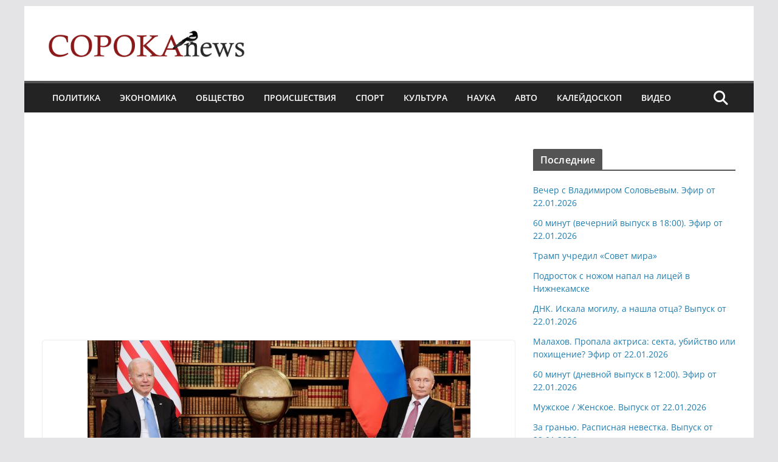

--- FILE ---
content_type: text/javascript; charset=utf-8
request_url: https://sorokanews.ru/wp-content/cache/autoptimize/autoptimize_a34c2b1ddf5c80fe3775e3eef12271d8.php
body_size: 13217
content:
/*! jQuery Migrate v3.4.1 | (c) OpenJS Foundation and other contributors | jquery.org/license */
"undefined"==typeof jQuery.migrateMute&&(jQuery.migrateMute=!0),function(t){"use strict";"function"==typeof define&&define.amd?define(["jquery"],function(e){return t(e,window)}):"object"==typeof module&&module.exports?module.exports=t(require("jquery"),window):t(jQuery,window)}(function(s,n){"use strict";function e(e){return 0<=function(e,t){for(var r=/^(\d+)\.(\d+)\.(\d+)/,n=r.exec(e)||[],o=r.exec(t)||[],a=1;a<=3;a++){if(+o[a]<+n[a])return 1;if(+n[a]<+o[a])return-1}return 0}(s.fn.jquery,e)}s.migrateVersion="3.4.1";var t=Object.create(null);s.migrateDisablePatches=function(){for(var e=0;e<arguments.length;e++)t[arguments[e]]=!0},s.migrateEnablePatches=function(){for(var e=0;e<arguments.length;e++)delete t[arguments[e]]},s.migrateIsPatchEnabled=function(e){return!t[e]},n.console&&n.console.log&&(s&&e("3.0.0")&&!e("5.0.0")||n.console.log("JQMIGRATE: jQuery 3.x-4.x REQUIRED"),s.migrateWarnings&&n.console.log("JQMIGRATE: Migrate plugin loaded multiple times"),n.console.log("JQMIGRATE: Migrate is installed"+(s.migrateMute?"":" with logging active")+", version "+s.migrateVersion));var o={};function u(e,t){var r=n.console;!s.migrateIsPatchEnabled(e)||s.migrateDeduplicateWarnings&&o[t]||(o[t]=!0,s.migrateWarnings.push(t+" ["+e+"]"),r&&r.warn&&!s.migrateMute&&(r.warn("JQMIGRATE: "+t),s.migrateTrace&&r.trace&&r.trace()))}function r(e,t,r,n,o){Object.defineProperty(e,t,{configurable:!0,enumerable:!0,get:function(){return u(n,o),r},set:function(e){u(n,o),r=e}})}function a(e,t,r,n,o){var a=e[t];e[t]=function(){return o&&u(n,o),(s.migrateIsPatchEnabled(n)?r:a||s.noop).apply(this,arguments)}}function c(e,t,r,n,o){if(!o)throw new Error("No warning message provided");return a(e,t,r,n,o),0}function i(e,t,r,n){return a(e,t,r,n),0}s.migrateDeduplicateWarnings=!0,s.migrateWarnings=[],void 0===s.migrateTrace&&(s.migrateTrace=!0),s.migrateReset=function(){o={},s.migrateWarnings.length=0},"BackCompat"===n.document.compatMode&&u("quirks","jQuery is not compatible with Quirks Mode");var d,l,p,f={},m=s.fn.init,y=s.find,h=/\[(\s*[-\w]+\s*)([~|^$*]?=)\s*([-\w#]*?#[-\w#]*)\s*\]/,g=/\[(\s*[-\w]+\s*)([~|^$*]?=)\s*([-\w#]*?#[-\w#]*)\s*\]/g,v=/^[\s\uFEFF\xA0]+|([^\s\uFEFF\xA0])[\s\uFEFF\xA0]+$/g;for(d in i(s.fn,"init",function(e){var t=Array.prototype.slice.call(arguments);return s.migrateIsPatchEnabled("selector-empty-id")&&"string"==typeof e&&"#"===e&&(u("selector-empty-id","jQuery( '#' ) is not a valid selector"),t[0]=[]),m.apply(this,t)},"selector-empty-id"),s.fn.init.prototype=s.fn,i(s,"find",function(t){var r=Array.prototype.slice.call(arguments);if("string"==typeof t&&h.test(t))try{n.document.querySelector(t)}catch(e){t=t.replace(g,function(e,t,r,n){return"["+t+r+'"'+n+'"]'});try{n.document.querySelector(t),u("selector-hash","Attribute selector with '#' must be quoted: "+r[0]),r[0]=t}catch(e){u("selector-hash","Attribute selector with '#' was not fixed: "+r[0])}}return y.apply(this,r)},"selector-hash"),y)Object.prototype.hasOwnProperty.call(y,d)&&(s.find[d]=y[d]);c(s.fn,"size",function(){return this.length},"size","jQuery.fn.size() is deprecated and removed; use the .length property"),c(s,"parseJSON",function(){return JSON.parse.apply(null,arguments)},"parseJSON","jQuery.parseJSON is deprecated; use JSON.parse"),c(s,"holdReady",s.holdReady,"holdReady","jQuery.holdReady is deprecated"),c(s,"unique",s.uniqueSort,"unique","jQuery.unique is deprecated; use jQuery.uniqueSort"),r(s.expr,"filters",s.expr.pseudos,"expr-pre-pseudos","jQuery.expr.filters is deprecated; use jQuery.expr.pseudos"),r(s.expr,":",s.expr.pseudos,"expr-pre-pseudos","jQuery.expr[':'] is deprecated; use jQuery.expr.pseudos"),e("3.1.1")&&c(s,"trim",function(e){return null==e?"":(e+"").replace(v,"$1")},"trim","jQuery.trim is deprecated; use String.prototype.trim"),e("3.2.0")&&(c(s,"nodeName",function(e,t){return e.nodeName&&e.nodeName.toLowerCase()===t.toLowerCase()},"nodeName","jQuery.nodeName is deprecated"),c(s,"isArray",Array.isArray,"isArray","jQuery.isArray is deprecated; use Array.isArray")),e("3.3.0")&&(c(s,"isNumeric",function(e){var t=typeof e;return("number"==t||"string"==t)&&!isNaN(e-parseFloat(e))},"isNumeric","jQuery.isNumeric() is deprecated"),s.each("Boolean Number String Function Array Date RegExp Object Error Symbol".split(" "),function(e,t){f["[object "+t+"]"]=t.toLowerCase()}),c(s,"type",function(e){return null==e?e+"":"object"==typeof e||"function"==typeof e?f[Object.prototype.toString.call(e)]||"object":typeof e},"type","jQuery.type is deprecated"),c(s,"isFunction",function(e){return"function"==typeof e},"isFunction","jQuery.isFunction() is deprecated"),c(s,"isWindow",function(e){return null!=e&&e===e.window},"isWindow","jQuery.isWindow() is deprecated")),s.ajax&&(l=s.ajax,p=/(=)\?(?=&|$)|\?\?/,i(s,"ajax",function(){var e=l.apply(this,arguments);return e.promise&&(c(e,"success",e.done,"jqXHR-methods","jQXHR.success is deprecated and removed"),c(e,"error",e.fail,"jqXHR-methods","jQXHR.error is deprecated and removed"),c(e,"complete",e.always,"jqXHR-methods","jQXHR.complete is deprecated and removed")),e},"jqXHR-methods"),e("4.0.0")||s.ajaxPrefilter("+json",function(e){!1!==e.jsonp&&(p.test(e.url)||"string"==typeof e.data&&0===(e.contentType||"").indexOf("application/x-www-form-urlencoded")&&p.test(e.data))&&u("jsonp-promotion","JSON-to-JSONP auto-promotion is deprecated")}));var j=s.fn.removeAttr,b=s.fn.toggleClass,w=/\S+/g;function x(e){return e.replace(/-([a-z])/g,function(e,t){return t.toUpperCase()})}i(s.fn,"removeAttr",function(e){var r=this,n=!1;return s.each(e.match(w),function(e,t){s.expr.match.bool.test(t)&&r.each(function(){if(!1!==s(this).prop(t))return!(n=!0)}),n&&(u("removeAttr-bool","jQuery.fn.removeAttr no longer sets boolean properties: "+t),r.prop(t,!1))}),j.apply(this,arguments)},"removeAttr-bool"),i(s.fn,"toggleClass",function(t){return void 0!==t&&"boolean"!=typeof t?b.apply(this,arguments):(u("toggleClass-bool","jQuery.fn.toggleClass( boolean ) is deprecated"),this.each(function(){var e=this.getAttribute&&this.getAttribute("class")||"";e&&s.data(this,"__className__",e),this.setAttribute&&this.setAttribute("class",!e&&!1!==t&&s.data(this,"__className__")||"")}))},"toggleClass-bool");var Q,A,R=!1,C=/^[a-z]/,N=/^(?:Border(?:Top|Right|Bottom|Left)?(?:Width|)|(?:Margin|Padding)?(?:Top|Right|Bottom|Left)?|(?:Min|Max)?(?:Width|Height))$/;s.swap&&s.each(["height","width","reliableMarginRight"],function(e,t){var r=s.cssHooks[t]&&s.cssHooks[t].get;r&&(s.cssHooks[t].get=function(){var e;return R=!0,e=r.apply(this,arguments),R=!1,e})}),i(s,"swap",function(e,t,r,n){var o,a,i={};for(a in R||u("swap","jQuery.swap() is undocumented and deprecated"),t)i[a]=e.style[a],e.style[a]=t[a];for(a in o=r.apply(e,n||[]),t)e.style[a]=i[a];return o},"swap"),e("3.4.0")&&"undefined"!=typeof Proxy&&(s.cssProps=new Proxy(s.cssProps||{},{set:function(){return u("cssProps","jQuery.cssProps is deprecated"),Reflect.set.apply(this,arguments)}})),e("4.0.0")?(A={animationIterationCount:!0,columnCount:!0,fillOpacity:!0,flexGrow:!0,flexShrink:!0,fontWeight:!0,gridArea:!0,gridColumn:!0,gridColumnEnd:!0,gridColumnStart:!0,gridRow:!0,gridRowEnd:!0,gridRowStart:!0,lineHeight:!0,opacity:!0,order:!0,orphans:!0,widows:!0,zIndex:!0,zoom:!0},"undefined"!=typeof Proxy?s.cssNumber=new Proxy(A,{get:function(){return u("css-number","jQuery.cssNumber is deprecated"),Reflect.get.apply(this,arguments)},set:function(){return u("css-number","jQuery.cssNumber is deprecated"),Reflect.set.apply(this,arguments)}}):s.cssNumber=A):A=s.cssNumber,Q=s.fn.css,i(s.fn,"css",function(e,t){var r,n,o=this;return e&&"object"==typeof e&&!Array.isArray(e)?(s.each(e,function(e,t){s.fn.css.call(o,e,t)}),this):("number"==typeof t&&(r=x(e),n=r,C.test(n)&&N.test(n[0].toUpperCase()+n.slice(1))||A[r]||u("css-number",'Number-typed values are deprecated for jQuery.fn.css( "'+e+'", value )')),Q.apply(this,arguments))},"css-number");var S,P,k,H,E=s.data;i(s,"data",function(e,t,r){var n,o,a;if(t&&"object"==typeof t&&2===arguments.length){for(a in n=s.hasData(e)&&E.call(this,e),o={},t)a!==x(a)?(u("data-camelCase","jQuery.data() always sets/gets camelCased names: "+a),n[a]=t[a]):o[a]=t[a];return E.call(this,e,o),t}return t&&"string"==typeof t&&t!==x(t)&&(n=s.hasData(e)&&E.call(this,e))&&t in n?(u("data-camelCase","jQuery.data() always sets/gets camelCased names: "+t),2<arguments.length&&(n[t]=r),n[t]):E.apply(this,arguments)},"data-camelCase"),s.fx&&(k=s.Tween.prototype.run,H=function(e){return e},i(s.Tween.prototype,"run",function(){1<s.easing[this.easing].length&&(u("easing-one-arg","'jQuery.easing."+this.easing.toString()+"' should use only one argument"),s.easing[this.easing]=H),k.apply(this,arguments)},"easing-one-arg"),S=s.fx.interval,P="jQuery.fx.interval is deprecated",n.requestAnimationFrame&&Object.defineProperty(s.fx,"interval",{configurable:!0,enumerable:!0,get:function(){return n.document.hidden||u("fx-interval",P),s.migrateIsPatchEnabled("fx-interval")&&void 0===S?13:S},set:function(e){u("fx-interval",P),S=e}}));var M=s.fn.load,q=s.event.add,O=s.event.fix;s.event.props=[],s.event.fixHooks={},r(s.event.props,"concat",s.event.props.concat,"event-old-patch","jQuery.event.props.concat() is deprecated and removed"),i(s.event,"fix",function(e){var t,r=e.type,n=this.fixHooks[r],o=s.event.props;if(o.length){u("event-old-patch","jQuery.event.props are deprecated and removed: "+o.join());while(o.length)s.event.addProp(o.pop())}if(n&&!n._migrated_&&(n._migrated_=!0,u("event-old-patch","jQuery.event.fixHooks are deprecated and removed: "+r),(o=n.props)&&o.length))while(o.length)s.event.addProp(o.pop());return t=O.call(this,e),n&&n.filter?n.filter(t,e):t},"event-old-patch"),i(s.event,"add",function(e,t){return e===n&&"load"===t&&"complete"===n.document.readyState&&u("load-after-event","jQuery(window).on('load'...) called after load event occurred"),q.apply(this,arguments)},"load-after-event"),s.each(["load","unload","error"],function(e,t){i(s.fn,t,function(){var e=Array.prototype.slice.call(arguments,0);return"load"===t&&"string"==typeof e[0]?M.apply(this,e):(u("shorthand-removed-v3","jQuery.fn."+t+"() is deprecated"),e.splice(0,0,t),arguments.length?this.on.apply(this,e):(this.triggerHandler.apply(this,e),this))},"shorthand-removed-v3")}),s.each("blur focus focusin focusout resize scroll click dblclick mousedown mouseup mousemove mouseover mouseout mouseenter mouseleave change select submit keydown keypress keyup contextmenu".split(" "),function(e,r){c(s.fn,r,function(e,t){return 0<arguments.length?this.on(r,null,e,t):this.trigger(r)},"shorthand-deprecated-v3","jQuery.fn."+r+"() event shorthand is deprecated")}),s(function(){s(n.document).triggerHandler("ready")}),s.event.special.ready={setup:function(){this===n.document&&u("ready-event","'ready' event is deprecated")}},c(s.fn,"bind",function(e,t,r){return this.on(e,null,t,r)},"pre-on-methods","jQuery.fn.bind() is deprecated"),c(s.fn,"unbind",function(e,t){return this.off(e,null,t)},"pre-on-methods","jQuery.fn.unbind() is deprecated"),c(s.fn,"delegate",function(e,t,r,n){return this.on(t,e,r,n)},"pre-on-methods","jQuery.fn.delegate() is deprecated"),c(s.fn,"undelegate",function(e,t,r){return 1===arguments.length?this.off(e,"**"):this.off(t,e||"**",r)},"pre-on-methods","jQuery.fn.undelegate() is deprecated"),c(s.fn,"hover",function(e,t){return this.on("mouseenter",e).on("mouseleave",t||e)},"pre-on-methods","jQuery.fn.hover() is deprecated");function T(e){var t=n.document.implementation.createHTMLDocument("");return t.body.innerHTML=e,t.body&&t.body.innerHTML}var F=/<(?!area|br|col|embed|hr|img|input|link|meta|param)(([a-z][^\/\0>\x20\t\r\n\f]*)[^>]*)\/>/gi;s.UNSAFE_restoreLegacyHtmlPrefilter=function(){s.migrateEnablePatches("self-closed-tags")},i(s,"htmlPrefilter",function(e){var t,r;return(r=(t=e).replace(F,"<$1></$2>"))!==t&&T(t)!==T(r)&&u("self-closed-tags","HTML tags must be properly nested and closed: "+t),e.replace(F,"<$1></$2>")},"self-closed-tags"),s.migrateDisablePatches("self-closed-tags");var D,W,_,I=s.fn.offset;return i(s.fn,"offset",function(){var e=this[0];return!e||e.nodeType&&e.getBoundingClientRect?I.apply(this,arguments):(u("offset-valid-elem","jQuery.fn.offset() requires a valid DOM element"),arguments.length?this:void 0)},"offset-valid-elem"),s.ajax&&(D=s.param,i(s,"param",function(e,t){var r=s.ajaxSettings&&s.ajaxSettings.traditional;return void 0===t&&r&&(u("param-ajax-traditional","jQuery.param() no longer uses jQuery.ajaxSettings.traditional"),t=r),D.call(this,e,t)},"param-ajax-traditional")),c(s.fn,"andSelf",s.fn.addBack,"andSelf","jQuery.fn.andSelf() is deprecated and removed, use jQuery.fn.addBack()"),s.Deferred&&(W=s.Deferred,_=[["resolve","done",s.Callbacks("once memory"),s.Callbacks("once memory"),"resolved"],["reject","fail",s.Callbacks("once memory"),s.Callbacks("once memory"),"rejected"],["notify","progress",s.Callbacks("memory"),s.Callbacks("memory")]],i(s,"Deferred",function(e){var a=W(),i=a.promise();function t(){var o=arguments;return s.Deferred(function(n){s.each(_,function(e,t){var r="function"==typeof o[e]&&o[e];a[t[1]](function(){var e=r&&r.apply(this,arguments);e&&"function"==typeof e.promise?e.promise().done(n.resolve).fail(n.reject).progress(n.notify):n[t[0]+"With"](this===i?n.promise():this,r?[e]:arguments)})}),o=null}).promise()}return c(a,"pipe",t,"deferred-pipe","deferred.pipe() is deprecated"),c(i,"pipe",t,"deferred-pipe","deferred.pipe() is deprecated"),e&&e.call(a,a),a},"deferred-pipe"),s.Deferred.exceptionHook=W.exceptionHook),s});
"function"==typeof jQuery&&jQuery(document).ready(function(a){a("body").on("post-load",function(){window.a2a&&a2a.init_all()})});
!(function(t,e){'use strict';'object'==typeof module&&'object'==typeof module.exports&&(module.exports=t.document?void 0:function(t){if(!t.document)
throw new Error('jQuery requires a window with a document');});})('undefined'!=typeof window?window:this),(function(t){'use strict';(t.breakingNews=function(e,i){var s={effect:'scroll',direction:'ltr',height:20,fontSize:'default',themeColor:'default',background:'default',borderWidth:1,radius:2,source:'html',rss2jsonApiKey:'',play:!0,delayTimer:4e3,scrollSpeed:2,stopOnHover:!0,position:'auto',zIndex:99999,},n=this;n.settings={};var r=t(e),o=((e=e),r.children('.bn-label')),a=r.children('.bn-news'),l=a.children('ul'),c=l.children('li'),d=r.children('.bn-controls'),f=d.find('.bn-prev').parent(),h=d.find('.bn-action').parent(),u=d.find('.bn-next').parent(),g=!1,p=!0,m=l.children('li').length,b=0,y=!1,w=function(){if((0<o.length&&('rtl'==n.settings.direction?a.css({right:o.outerWidth(),}):a.css({left:o.outerWidth(),})),0<d.length)){var e=d.outerWidth();'rtl'==n.settings.direction?a.css({left:e,}):a.css({right:e,});}
if('scroll'===n.settings.effect){var i=0;c.each(function(){i+=t(this).outerWidth();}),(i+=10),l.css({width:i,});}},k=function(){var t=parseFloat(l.css('marginLeft'));(t-=n.settings.scrollSpeed/2),l.css({marginLeft:t,}),t<=-l.find('li:first-child').outerWidth()&&(l.find('li:first-child').insertAfter(l.find('li:last-child')),l.css({marginLeft:0,})),!1===g&&((window.requestAnimationFrame&&requestAnimationFrame(k))||setTimeout(k,16));},v=function(){var t=parseFloat(l.css('marginRight'));(t-=n.settings.scrollSpeed/2),l.css({marginRight:t,}),t<=-l.find('li:first-child').outerWidth()&&(l.find('li:first-child').insertAfter(l.find('li:last-child')),l.css({marginRight:0,})),!1===g&&((window.requestAnimationFrame&&requestAnimationFrame(v))||setTimeout(v,16));},q=function(){switch(((p=!0),n.settings.effect)){case'typography':l.find('li').hide(),l.find('li').eq(b).width(30).show(),l.find('li').eq(b).animate({width:'100%',opacity:1,},1500,);break;case'fade':l.find('li').hide(),l.find('li').eq(b).fadeIn();break;case'slide-down':m<=1?l.find('li').animate({top:30,opacity:0,},300,function(){t(this).css({top:-30,opacity:0,display:'block',}),t(this).animate({top:0,opacity:1,},300,);},):(l.find('li:visible').animate({top:30,opacity:0,},300,function(){t(this).hide();},),l.find('li').eq(b).css({top:-30,opacity:0,}).show(),l.find('li').eq(b).animate({top:0,opacity:1,},300,));break;case'slide-up':m<=1?l.find('li').animate({top:-30,opacity:0,},300,function(){t(this).css({top:30,opacity:0,display:'block',}),t(this).animate({top:0,opacity:1,},300,);},):(l.find('li:visible').animate({top:-30,opacity:0,},300,function(){t(this).hide();},),l.find('li').eq(b).css({top:30,opacity:0,}).show(),l.find('li').eq(b).animate({top:0,opacity:1,},300,));break;case'slide-left':m<=1?l.find('li').animate({left:'50%',opacity:0,},300,function(){t(this).css({left:-50,opacity:0,display:'block',}),t(this).animate({left:0,opacity:1,},300,);},):(l.find('li:visible').animate({left:'50%',opacity:0,},300,function(){t(this).hide();},),l.find('li').eq(b).css({left:-50,opacity:0,}).show(),l.find('li').eq(b).animate({left:0,opacity:1,},300,));break;case'slide-right':m<=1?l.find('li').animate({left:'-50%',opacity:0,},300,function(){t(this).css({left:'50%',opacity:0,display:'block',}),t(this).animate({left:0,opacity:1,},300,);},):(l.find('li:visible').animate({left:'-50%',opacity:0,},300,function(){t(this).hide();},),l.find('li').eq(b).css({left:'50%',opacity:0,}).show(),l.find('li').eq(b).animate({left:0,opacity:1,},300,));break;default:l.find('li').hide(),l.find('li').eq(b).show();}},x=function(){if(((g=!1),n.settings.play))
switch(n.settings.effect){case'scroll':'rtl'===n.settings.direction?l.width()>a.width()&&v():l.width()>a.width()&&k();break;default:n.pause(),(y=setInterval(function(){n.next();},n.settings.delayTimer));}};(n.init=function(){if(((n.settings=t.extend({},s,i)),'fixed-top'===n.settings.position?r.addClass('bn-fixed-top').css({'z-index':n.settings.zIndex,}):'fixed-bottom'===n.settings.position&&r.addClass('bn-fixed-bottom').css({'z-index':n.settings.zIndex,}),'default'!=n.settings.fontSize&&r.css({'font-size':n.settings.fontSize,}),'default'!=n.settings.themeColor&&(r.css({'border-color':n.settings.themeColor,color:n.settings.themeColor,}),o.css({background:n.settings.themeColor,})),'default'!=n.settings.background&&r.css({background:n.settings.background,}),r.css({height:n.settings.height,'line-height':n.settings.height-2*n.settings.borderWidth+'px','border-radius':n.settings.radius,'border-width':n.settings.borderWidth,}),c.find('.bn-seperator').css({height:n.settings.height-2*n.settings.borderWidth,}),r.addClass('bn-effect-'+
n.settings.effect+' bn-direction-'+
n.settings.direction,),w(),'object'==typeof n.settings.source))
switch(n.settings.source.type){case'rss':'rss2json'===n.settings.source.usingApi?(((d=new XMLHttpRequest()).onreadystatechange=function(){if(4==d.readyState&&200==d.status){var t=JSON.parse(d.responseText),e='',i='';switch(n.settings.source.showingField){case'title':i='title';break;case'description':i='description';break;case'link':i='link';break;default:i='title';}
var s='';void 0!==n.settings.source.seperator&&void 0!==typeof n.settings.source.seperator&&(s=n.settings.source.seperator);for(var r=0;r<t.items.length;r++)
n.settings.source.linkEnabled?(e+='<li><a target="'+
n.settings.source.target+'" href="'+
t.items[r].link+'">'+
s+
t.items[r][i]+'</a></li>'):(e+='<li><a>'+s+t.items[r][i]+'</a></li>');l.empty().append(e),(c=l.children('li')),(m=l.children('li').length),w(),'scroll'!=n.settings.effect&&q(),c.find('.bn-seperator').css({height:n.settings.height-2*n.settings.borderWidth,}),x();}}),d.open('GET','https://api.rss2json.com/v1/api.json?rss_url='+
n.settings.source.url+'&count='+
n.settings.source.limit+'&api_key='+
n.settings.source.rss2jsonApiKey,!0,),d.send()):((e=new XMLHttpRequest()).open('GET','https://query.yahooapis.com/v1/public/yql?q='+
encodeURIComponent('select * from rss where url="'+
n.settings.source.url+'" limit '+
n.settings.source.limit,)+'&format=json',!0,),(e.onreadystatechange=function(){if(4==e.readyState)
if(200==e.status){var t=JSON.parse(e.responseText),i='',s='';switch(n.settings.source.showingField){case'title':s='title';break;case'description':s='description';break;case'link':s='link';break;default:s='title';}
var r='';'undefined'!=n.settings.source.seperator&&void 0!==n.settings.source.seperator&&(r=n.settings.source.seperator);for(var o=0;o<t.query.results.item.length;o++)
n.settings.source.linkEnabled?(i+='<li><a target="'+
n.settings.source.target+'" href="'+
t.query.results.item[o].link+'">'+
r+
t.query.results.item[o][s]+'</a></li>'):(i+='<li><a>'+
r+
t.query.results.item[o][s]+'</a></li>');l.empty().append(i),(c=l.children('li')),(m=l.children('li').length),w(),'scroll'!=n.settings.effect&&q(),c.find('.bn-seperator').css({height:n.settings.height-2*n.settings.borderWidth,}),x();}else
l.empty().append('<li><span class="bn-loader-text">'+
n.settings.source.errorMsg+'</span></li>',);}),e.send(null));break;case'json':t.getJSON(n.settings.source.url,function(t){var e,i='';e='undefined'===n.settings.source.showingField?'title':n.settings.source.showingField;var s='';void 0!==n.settings.source.seperator&&void 0!==typeof n.settings.source.seperator&&(s=n.settings.source.seperator);for(var r=0;r<t.length&&!(r>=n.settings.source.limit);r++)
n.settings.source.linkEnabled?(i+='<li><a target="'+
n.settings.source.target+'" href="'+
t[r].link+'">'+
s+
t[r][e]+'</a></li>'):(i+='<li><a>'+s+t[r][e]+'</a></li>'),'undefined'===t[r][e]&&console.log('"'+e+'" does not exist in this json.');l.empty().append(i),(c=l.children('li')),(m=l.children('li').length),w(),'scroll'!=n.settings.effect&&q(),c.find('.bn-seperator').css({height:n.settings.height-2*n.settings.borderWidth,}),x();});break;default:console.log('Please check your "source" object parameter. Incorrect Value',);}
else'html'===n.settings.source?('scroll'!=n.settings.effect&&q(),x()):console.log('Please check your "source" parameter. Incorrect Value',);var e,d;n.settings.play?h.find('span').removeClass('bn-play').addClass('bn-pause'):h.find('span').removeClass('bn-pause').addClass('bn-play'),r.on('mouseleave',function(e){var i=t(document.elementFromPoint(e.clientX,e.clientY)).parents('.breaking-news-ticker',)[0];t(this)[0]!==i&&(!0===n.settings.stopOnHover?!0===n.settings.play&&n.play():!0===n.settings.play&&!0===g&&n.play());}),r.on('mouseenter',function(){!0===n.settings.stopOnHover&&n.pause();}),u.on('click',function(){p&&((p=!1),n.pause(),n.next());}),f.on('click',function(){p&&((p=!1),n.pause(),n.prev());}),h.on('click',function(){p&&(h.find('span').hasClass('bn-pause')?(h.find('span').removeClass('bn-pause').addClass('bn-play'),n.stop()):((n.settings.play=!0),h.find('span').removeClass('bn-play').addClass('bn-pause')));}),t(window).on('resize',function(){r.width()<480?(o.hide(),'rtl'==n.settings.direction?a.css({right:0,}):a.css({left:0,})):(o.show(),'rtl'==n.settings.direction?a.css({right:o.outerWidth(),}):a.css({left:o.outerWidth(),}));});}),(n.pause=function(){(g=!0),clearInterval(y);}),(n.stop=function(){(g=!0),(n.settings.play=!1);}),(n.play=function(){x();}),(n.next=function(){!(function(){switch(n.settings.effect){case'scroll':'rtl'===n.settings.direction?l.stop().animate({marginRight:-l.find('li:first-child').outerWidth(),},300,function(){l.find('li:first-child').insertAfter(l.find('li:last-child')),l.css({marginRight:0,}),(p=!0);},):l.stop().animate({marginLeft:-l.find('li:first-child').outerWidth(),},300,function(){l.find('li:first-child').insertAfter(l.find('li:last-child')),l.css({marginLeft:0,}),(p=!0);},);break;default:m<=++b&&(b=0),q();}})();}),(n.prev=function(){!(function(){switch(n.settings.effect){case'scroll':'rtl'===n.settings.direction?(0<=parseInt(l.css('marginRight'),10)&&(l.css({'margin-right':-l.find('li:last-child').outerWidth(),}),l.find('li:last-child').insertBefore(l.find('li:first-child'))),l.stop().animate({marginRight:0,},300,function(){p=!0;},)):(0<=parseInt(l.css('marginLeft'),10)&&(l.css({'margin-left':-l.find('li:last-child').outerWidth(),}),l.find('li:last-child').insertBefore(l.find('li:first-child'))),l.stop().animate({marginLeft:0,},300,function(){p=!0;},));break;default:--b<0&&(b=m-1),q();}})();}),n.init();}),(t.fn.breakingNews=function(e){return this.each(function(){if(null==t(this).data('breakingNews')){var i=new t.breakingNews(this,e);t(this).data('breakingNews',i);}});});})(jQuery);
function initMobileNavigation(){const e=document.querySelector(".cm-mobile-nav-container");if(!e)return;const t=e.querySelector(".cm-menu-toggle"),a=e.querySelector(".cm-mobile-menu"),n=e.querySelector(".cm-mobile-header-row");if(!t||!a||!n)return;const i=t.cloneNode(!0);t.parentNode.replaceChild(i,t),i.setAttribute("aria-expanded","false"),i.addEventListener("click",(function(t){t.preventDefault();const i=t.currentTarget,s="true"===i.getAttribute("aria-expanded");i.setAttribute("aria-expanded",!s),s?(e.classList.remove("cm-toggle-open"),a.classList.remove("cm-mobile-menu--open"),n.classList.remove("cm-mobile-menu--open")):(e.classList.add("cm-toggle-open"),a.classList.add("cm-mobile-menu--open"),n.classList.add("cm-mobile-menu--open"))}))}!function(){var e,t,a,n,i,s;if((e=document.getElementById("cm-primary-nav"))&&void 0!==(t=e.getElementsByClassName("cm-menu-toggle")[0]))if(void 0!==(a=e.getElementsByTagName("ul")[0])){for(a.setAttribute("aria-expanded","false"),-1===a.className.indexOf("nav-menu")&&(a.className+="nav-menu"),t.onclick=function(){-1!==e.className.indexOf("cm-mobile-nav")?(e.className=e.className.replace("cm-mobile-nav","cm-primary-nav"),t.setAttribute("aria-expanded","false"),a.setAttribute("aria-expanded","false")):(e.className=e.className.replace("cm-primary-nav","cm-mobile-nav"),t.setAttribute("aria-expanded","true"),a.setAttribute("aria-expanded","true"))},i=0,s=(n=a.getElementsByTagName("a")).length;i<s;i++)n[i].addEventListener("focus",o,!0),n[i].addEventListener("blur",o,!0);!function(e){var t,a,n=e.querySelectorAll(".menu-item-has-children > a, .page_item_has_children > a");if("ontouchstart"in window&&window.matchMedia("(min-width: 768px)").matches)for(t=function(e){var t,a=this.parentNode;if(a.classList.contains("focus"))a.classList.remove("focus");else{for(e.preventDefault(),t=0;t<a.parentNode.children.length;++t)a!==a.parentNode.children[t]&&a.parentNode.children[t].classList.remove("focus");a.classList.add("focus")}},a=0;a<n.length;++a)n[a].addEventListener("touchstart",t,!1)}(e)}else t.style.display="none";function o(){for(var e=this;-1===e.className.indexOf("nav-menu");)"li"===e.tagName.toLowerCase()&&(-1!==e.className.indexOf("focus")?e.className=e.className.replace(" focus",""):e.className+=" focus"),e=e.parentElement}}(),document.addEventListener("DOMContentLoaded",(function(){initMobileNavigation()})),"undefined"!=typeof wp&&wp.customize&&wp.customize.bind("preview-ready",(function(){initMobileNavigation(),wp.customize.selectiveRefresh.bind("partial-content-rendered",(function(){setTimeout(initMobileNavigation,150)})),wp.customize.preview.bind("refresh",(function(){setTimeout(initMobileNavigation,150)}))}));
/*!
* FitVids 1.1
*
* Copyright 2013, Chris Coyier - http://css-tricks.com + Dave Rupert - http://daverupert.com
* Credit to Thierry Koblentz - http://www.alistapart.com/articles/creating-intrinsic-ratios-for-video/
* Released under the WTFPL license - http://sam.zoy.org/wtfpl/
*
*/
!function(t){"use strict";t.fn.fitVids=function(e){var i={customSelector:null,ignore:null};if(!document.getElementById("fit-vids-style")){var r=document.head||document.getElementsByTagName("head")[0],a=document.createElement("div");a.innerHTML='<p>x</p><style id="fit-vids-style">.fluid-width-video-wrapper{width:100%;position:relative;padding:0;}.fluid-width-video-wrapper iframe,.fluid-width-video-wrapper object,.fluid-width-video-wrapper embed {position:absolute;top:0;left:0;width:100%;height:100%;}</style>',r.appendChild(a.childNodes[1])}return e&&t.extend(i,e),this.each((function(){var e=['iframe[src*="player.vimeo.com"]','iframe[src*="youtube.com"]','iframe[src*="youtube-nocookie.com"]','iframe[src*="kickstarter.com"][src*="video.html"]',"object","embed"];i.customSelector&&e.push(i.customSelector);var r=".fitvidsignore";i.ignore&&(r=r+", "+i.ignore);var a=t(this).find(e.join(","));(a=(a=a.not("object object")).not(r)).each((function(){var e=t(this);if(!(e.parents(r).length>0||"embed"===this.tagName.toLowerCase()&&e.parent("object").length||e.parent(".fluid-width-video-wrapper").length)){e.css("height")||e.css("width")||!isNaN(e.attr("height"))&&!isNaN(e.attr("width"))||(e.attr("height",9),e.attr("width",16));var i=("object"===this.tagName.toLowerCase()||e.attr("height")&&!isNaN(parseInt(e.attr("height"),10))?parseInt(e.attr("height"),10):e.height())/(isNaN(parseInt(e.attr("width"),10))?e.width():parseInt(e.attr("width"),10));if(!e.attr("name")){var a="fitvid"+t.fn.fitVids._count;e.attr("name",a),t.fn.fitVids._count++}e.wrap('<div class="fluid-width-video-wrapper"></div>').parent(".fluid-width-video-wrapper").css("padding-top",100*i+"%"),e.removeAttr("height").removeAttr("width")}}))}))},t.fn.fitVids._count=0}(window.jQuery||window.Zepto);
/(trident|msie)/i.test(navigator.userAgent)&&document.getElementById&&window.addEventListener&&window.addEventListener("hashchange",(function(){var t,e=location.hash.substring(1);/^[A-z0-9_-]+$/.test(e)&&(t=document.getElementById(e))&&(/^(?:a|select|input|button|textarea)$/i.test(t.tagName)||(t.tabIndex=-1),t.focus())}),!1);
jQuery(document).ready((function(){var e=function(){jQuery("#cm-masthead .search-form-top").removeClass("show"),jQuery("#cm-content").removeClass("backdrop")};jQuery(".search-top").click((function(){jQuery(this).next("#cm-masthead .search-form-top").toggleClass("show"),jQuery("#cm-content").toggleClass("backdrop"),setTimeout((function(){jQuery("#cm-masthead .search-form-top input").focus()}),200),jQuery(document).on("keyup",(function(t){27===t.keyCode&&jQuery("#cm-masthead .search-form-top").hasClass("show")&&e()})),jQuery(document).on("click.outEvent",(function(t){t.target.closest(".cm-top-search")||(e(),jQuery(document).off("click.outEvent"))}))})),jQuery("#scroll-up").hide(),jQuery(window).scroll((function(){jQuery(this).scrollTop()>1e3?jQuery("#scroll-up").fadeIn():jQuery("#scroll-up").fadeOut()})),jQuery("a#scroll-up").click((function(){return jQuery("body,html").animate({scrollTop:0},800),!1})),jQuery(".cm-menu-primary-container .menu-item-has-children"),jQuery(".cm-submenu-toggle").click((function(){jQuery(this).parent(".menu-item-has-children").children("ul.sub-menu").first().slideToggle("1000")})),jQuery(document).on("click","#cm-primary-nav ul li.menu-item-has-children > a",(function(e){var t=jQuery(this).parent(".menu-item-has-children");!t.hasClass("focus")&&jQuery(window).width()<=768&&(t.addClass("focus"),e.preventDefault(),t.children(".sub-menu").css({display:"block"}))}));let t,i=document.getElementsByClassName("cm-header-builder");if(t=i.length>0?".cm-header-bottom-row":".cm-primary-nav",jQuery(window).on("load",(function(){if(window.matchMedia("(max-width: 768px)").matches&&jQuery("#cm-masthead .sticky-wrapper, .cm-header-bottom-row .sticky-wrapper, #cm-masthead .headroom").length>=1){var e=jQuery(window).height()-88,t=jQuery("#cm-primary-nav").find("ul").first();t.css("max-height",e),t.addClass("menu-scrollbar")}})),jQuery(document).ready((function(){const e=jQuery(".cm-footer-builder.cm-sticky-footer");if(e.length){const t=e.outerHeight();e.css({position:"sticky",bottom:"0",width:"100%","z-index":"99"}),jQuery("body").css("padding-bottom",t+"px"),e.css("transition","transform 0.3s ease-in-out");let i=0;jQuery(window).scroll((function(){const t=jQuery(this).scrollTop();t>i?e.css("transform","translateY(0)"):e.css("transform","translateY(100%)"),i=t}))}})),jQuery(".wp-block-group__inner-container h2").wrap('<div class="block-title"></div>'),jQuery(".wp-block-heading").wrap('<div class="block-title"></div>'),void 0!==jQuery.fn.magnificPopup&&(jQuery(".image-popup").magnificPopup({type:"image"}),jQuery(".image-popup-blog").magnificPopup({type:"image"}),jQuery(".gallery").find('a[href*=".jpg"], a[href*=".jpeg"], a[href*=".png"], a[href*=".gif"], a[href*=".ico"]').magnificPopup({type:"image",gallery:{enabled:!0}}),jQuery(".colormag-ticker-news-popup-link").magnificPopup({type:"ajax",callbacks:{parseAjax:function(e){var t=jQuery.magnificPopup.instance,i=jQuery(t.currItem.el[0]).data("fragment");e.data=jQuery(e.data).find(i)}}})),void 0!==jQuery.fn.fitVids&&jQuery(".fitvids-video").fitVids(),"undefined"!=typeof colormag_new_news_ticker_settings){let e=colormag_new_news_ticker_settings.ticker_slide_effect,t=colormag_new_news_ticker_settings.ticker_news_duration,i=colormag_new_news_ticker_settings.ticker_news_speed;jQuery("#cm-breaking-news-ticker").breakingNews({effect:e,scrollSpeed:i,delayTimer:t})}if(void 0!==jQuery.fn.newsTicker){if("undefined"!=typeof colormag_ticker_settings){var r=colormag_ticker_settings.breaking_news_slide_effect,a=parseInt(colormag_ticker_settings.breaking_news_duration,10),o=parseInt(colormag_ticker_settings.breaking_news_speed,10);jQuery(".newsticker").newsTicker({row_height:20,max_rows:1,direction:r,speed:o,duration:a,autostart:1,pauseOnHover:1,start:function(){jQuery(".newsticker").css("visibility","visible")}})}var s=jQuery(".cm-breaking-news");jQuery(s).each((function(){!function(e,t,i,r,a,o,s){jQuery(e).newsTicker({row_height:o,max_rows:s,duration:a,direction:r,prevButton:jQuery(t),nextButton:jQuery(i),start:function(){jQuery(".cm-breaking-news-slider-widget").css({visibility:"visible"})}})}(jQuery(this).children(".cm-breaking-news-slider-widget"),jQuery(this).children(".cm-slide-up"),jQuery(this).children(".cm-slide-down"),jQuery(this).children(".cm-breaking-news-slider-widget").data("direction"),jQuery(this).children(".cm-breaking-news-slider-widget").data("duration"),jQuery(this).children(".cm-breaking-news-slider-widget").data("rowheight"),jQuery(this).children(".cm-breaking-news-slider-widget").data("maxrows"))}))}var n,c,l,d,u,m,h,p,y,g,f,v,j;void 0!==jQuery.fn.sticky&&((w=jQuery("#wpadminbar")).length?jQuery(t).sticky({topSpacing:w.height(),zIndex:999}):jQuery(t).sticky({topSpacing:0,zIndex:999}));if(jQuery(".wp-block-search__input").attr("placeholder","Search posts"),void 0!==jQuery.fn.headroom){var Q=jQuery(t).offset().top,w=jQuery("#wpadminbar"),b=jQuery(t).width();w.length&&(Q=w.height()+jQuery(t).offset().top),jQuery(t).headroom({offset:Q,tolerance:0,onPin:function(){w.length?jQuery(t).css({top:w.height(),position:"fixed",width:b,"z-index":999}):jQuery(t).css({top:0,position:"fixed","z-index":999,width:b})},onTop:function(){jQuery(t).css({top:0,position:"relative"})}})}if(void 0!==jQuery.fn.bxSlider){var k=jQuery(".cm-featured-category-slider ");jQuery(k).each((function(){!function(e,t,i,r,a,o){jQuery(e).bxSlider({mode:t,speed:i,auto:a,pause:r,autoHover:o,adaptiveHeight:!0,nextText:'<div class="cm-category-slide-next"><svg class="cm-icon coloramg-icon--arrow-left" xmlns="http://www.w3.org/2000/svg" viewBox="0 0 24 24"><path d="M3 11h15.59l-7.3-7.29a1 1 0 0 1 1.42-1.42l9 9a.93.93 0 0 1 .21.33A1 1 0 0 1 22 12a1.09 1.09 0 0 1-.08.39 1.06 1.06 0 0 1-.21.31l-9 9a1 1 0 0 1-1.42 0 1 1 0 0 1 0-1.42l7.3-7.28H3a1 1 0 0 1 0-2Z"></path></svg></div>',prevText:'<div class="cm-category-slide-prev"><svg class="cm-icon coloramg-icon--arrow-right" xmlns="http://www.w3.org/2000/svg" viewBox="0 0 24 24"><path d="M21 11H5.41l7.3-7.29a1 1 0 1 0-1.42-1.42l-9 9a.93.93 0 0 0-.21.33A1 1 0 0 0 2 12a1.09 1.09 0 0 0 .08.39 1.06 1.06 0 0 0 .21.31l9 9a1 1 0 0 0 1.42 0 1 1 0 0 0 0-1.42L5.41 13H21a1 1 0 0 0 0-2Z"></path></svg></div>',pager:!1,tickerHover:!0,onSliderLoad:function(){jQuery(".cm-slider-area-rotate").css("visibility","visible"),jQuery(".cm-slider-area-rotate").css("height","auto")}})}(jQuery(this).children(".cm-slider-area-rotate"),jQuery(this).children(".cm-slider-area-rotate").data("mode"),jQuery(this).children(".cm-slider-area-rotate").data("speed"),jQuery(this).children(".cm-slider-area-rotate").data("pause"),jQuery(this).children(".cm-slider-area-rotate").data("auto"),jQuery(this).children(".cm-slider-area-rotate").data("hover"))}));var _=jQuery(".cm-posts");jQuery(_).each((function(){!function(e,t,i,r,a){jQuery(e).bxSlider({minSlides:1,maxSlides:2,slideWidth:390,slideMargin:20,speed:t,pause:i,auto:r,autoHover:a,adaptiveHeight:!0,nextText:'<div class="slide-next"><i class="fa fa-angle-right"></i></div>',prevText:'<div class="slide-prev"><i class="fa fa-angle-left"></i></div>',pager:!1,captions:!1,onSliderLoad:function(){jQuery(".cm-featured-posts--style-5 .cm-highlighted-post").css("visibility","visible"),jQuery(".cm-featured-posts--style-5 .cm-highlighted-post").css("height","auto")}})}(jQuery(this).children(".cm-featured-posts--style-5 .cm-highlighted-post"),jQuery(this).children(".cm-featured-posts--style-5 .cm-highlighted-post").data("speed"),jQuery(this).children(".cm-featured-posts--style-5 .cm-highlighted-post").data("pause"),jQuery(this).children(".cm-featured-posts--style-5 .cm-highlighted-post").data("auto"),jQuery(this).children(".cm-featured-posts--style-5 .cm-highlighted-post").data("hover"))}));var x=jQuery(".cm-thumbnail-slider-news");jQuery(x).each((function(){!function(e,t,i,r,a,o,s){jQuery(e).bxSlider({mode:i,speed:r,pause:a,auto:o,pagerCustom:t,autoHover:s,controls:!1,nextText:"",prevText:"",nextSelector:"",prevSelector:"",captions:!1,onSliderLoad:function(){jQuery(".thumbnail-big-sliders").css("visibility","visible"),jQuery(".thumbnail-big-sliders").css("height","auto")}})}(jQuery(this).children(".thumbnail-big-sliders"),jQuery(this).children(".cm-thumbnail-slider"),jQuery(this).children(".thumbnail-big-sliders").data("mode"),jQuery(this).children(".thumbnail-big-sliders").data("speed"),jQuery(this).children(".thumbnail-big-sliders").data("pause"),jQuery(this).children(".thumbnail-big-sliders").data("auto"),jQuery(this).children(".thumbnail-big-sliders").data("hover"))}));var S=jQuery(".cm-featured-posts--style-7");jQuery(S).each((function(){!function(e,t){jQuery(e).bxSlider({minSlides:5,maxSlides:8,slideWidth:150,slideMargin:12,ticker:!0,speed:t,tickerHover:!0,useCSS:!1,onSliderLoad:function(){jQuery(".cm-image-ticker-news").css("visibility","visible"),jQuery(".cm-image-ticker-news").css("height","auto")}})}(jQuery(this).children(".cm-image-ticker-news"),jQuery(this).children(".cm-image-ticker-news").data("speed"))})),jQuery(".blog .gallery-images, .archive .gallery-images, .search .gallery-images, .single-post .gallery-images").bxSlider({mode:"fade",speed:1500,auto:!0,pause:3e3,adaptiveHeight:!0,nextText:"",prevText:"",nextSelector:".slide-next",prevSelector:".slide-prev",pager:!1}),jQuery(window).on("load colormagAjaxSinglePostLoaded",(function(){jQuery(".related-post-carousel").bxSlider({minSlides:1,maxSlides:2,auto:!0,slideWidth:390,slideMargin:20,moveSlides:1,shrinkItems:!0,speed:3e3,autoHover:!0,nextText:'<div class="slide-next"><svg class="cm-icon coloramg-icon--arrow-left" xmlns="http://www.w3.org/2000/svg" viewBox="0 0 24 24"><path d="M3 11h15.59l-7.3-7.29a1 1 0 0 1 1.42-1.42l9 9a.93.93 0 0 1 .21.33A1 1 0 0 1 22 12a1.09 1.09 0 0 1-.08.39 1.06 1.06 0 0 1-.21.31l-9 9a1 1 0 0 1-1.42 0 1 1 0 0 1 0-1.42l7.3-7.28H3a1 1 0 0 1 0-2Z"></path></svg></i></div>',prevText:'<div class="slide-prev"><svg class="cm-icon coloramg-icon--arrow-right" xmlns="http://www.w3.org/2000/svg" viewBox="0 0 24 24"><path d="M21 11H5.41l7.3-7.29a1 1 0 1 0-1.42-1.42l-9 9a.93.93 0 0 0-.21.33A1 1 0 0 0 2 12a1.09 1.09 0 0 0 .08.39 1.06 1.06 0 0 0 .21.31l9 9a1 1 0 0 0 1.42 0 1 1 0 0 0 0-1.42L5.41 13H21a1 1 0 0 0 0-2Z"></path></svg></div>',pager:!1,captions:!1,onSliderLoad:function(){jQuery(".related-post-carousel").css("visibility","visible"),jQuery(".related-post-carousel").css("height","auto")}})}))}if(void 0!==jQuery.fn.easytabs&&jQuery(".cm-tabbed-widget").easytabs(),void 0!==jQuery.fn.theiaStickySidebar&&"undefined"!=typeof ResizeSensor){var C=jQuery("#sticky-wrapper").outerHeight();null===C&&(C=0),jQuery("#cm-primary, #cm-secondary, #cm-tertiary").theiaStickySidebar({additionalMarginTop:40+C})}function I(e){e.find(".player-frame").each((function(){var e=jQuery(this),t=jQuery('[data-id="'+e.attr("id")+'"]');e.addVideoEvent("play",(function(e,i,r){t.removeClass("is-paused").addClass("is-playing")})),e.addVideoEvent("pause",(function(e,i,r){t.removeClass("is-playing").addClass("is-paused")})),e.addVideoEvent("finish",(function(e,i,r){t.removeClass("is-paused is-playing")}))}))}if(jQuery(".video-player").each((function(e){var t=jQuery(this),i="video-playlist-item-"+e,r=jQuery(this).find(".player-frame");t.attr("id",i),r.video(),I(t),r.addVideoEvent("ready",(function(){r.css("visibility","visible").fadeIn()})),t.on("click",".video-playlist-item",(function(){var e=jQuery(this),i=e.data("id"),r=jQuery("#"+i),a=e.data("src");t.find(".player-frame").each((function(){jQuery(this).pauseVideo().hide()})),r.length?r.playVideo():(t.find(".video-frame").append('<iframe id="'+i+'" class="player-frame" src="'+a+'" frameborder="0" width="100%" height="434" webkitallowfullscreen mozallowfullscreen allowfullscreen></iframe>'),(r=jQuery("#"+i)).video(),r.addVideoEvent("ready",(function(e,t,i){r.playVideo()}))),r.css("visibility","visible").fadeIn(),I(t)}))})),void 0!==jQuery.fn.prognroll&&jQuery("body").prognroll({height:5,color:colormag_progress_bar_indicator_color.bg_color,custom:!1}),"undefined"!=typeof google&&"undefined"!=typeof colormag_google_maps_widget_settings){n=parseFloat(colormag_google_maps_widget_settings.longitude),c=parseFloat(colormag_google_maps_widget_settings.latitude),l=parseInt(colormag_google_maps_widget_settings.zoom_size),d={lat:c,lng:n},u=new google.maps.Map(document.getElementById("GoogleMaps"),{zoom:l,center:d}),new google.maps.Marker({position:d,map:u}),jQuery("#GoogleMaps").css({height:colormag_google_maps_widget_settings.height})}g=jQuery(".share-buttons #facebook")[0],f=jQuery(".share-buttons #twitter")[0],v=jQuery(".share-buttons #pinterest")[0],j=jQuery(".share-buttons #email")[0],g&&jQuery(g).click((function(e){return e.preventDefault(),(m=window.open("https://www.facebook.com/sharer/sharer.php?u="+document.URL+"&p[title]="+document.title,"facebook-popup","height=350,width=600")).focus&&m.focus(),!1})),f&&jQuery(f).click((function(e){return e.preventDefault(),(h=window.open("https://twitter.com/share?text="+document.title+"&url="+document.URL,"twitter-popup","height=350,width=600")).focus&&h.focus(),!1})),v&&jQuery(v).click((function(e){e.preventDefault();var t=jQuery(".cm-posts .cm-featured-image img").attr("src")?jQuery(".cm-posts .cm-featured-image img").attr("src"):"";return(p=window.open("https://pinterest.com/pin/create/button/?url="+document.URL+"&media="+t+"&description="+document.title,"pinterest-popup","height=350,width=600")).focus&&p.focus(),!1})),j&&jQuery(j).click((function(e){e.preventDefault();var t=document.URL,i=document.title,r="mailto:?subject="+encodeURIComponent(i)+"&body="+encodeURIComponent(t);return(y=window.open(r,"email-popup","height=350,width=600")).focus&&y.focus(),!1}))})),jQuery((function(){var e=jQuery("#related-posts-wrapper-flyout");function t(){jQuery("#cm-primary").outerHeight();var t=jQuery(this).scrollTop()+jQuery(this).height();t>jQuery(document).height()-t?e.addClass("flyout"):e.removeClass("flyout")}jQuery(window).on("scroll",t),jQuery("#flyout-related-post-close").click((function(){e.removeClass("flyout"),jQuery(window).off("scroll",t)}))})),document.addEventListener("DOMContentLoaded",(function(){const e=document.getElementById("cm-color-switch-checkbox");let t=colormag_color_switcher.colormag_switcher;void 0===t&&(t="white"),null==e&&localStorage.removeItem("hasRunColor");let i=localStorage.getItem("hasRunColor");"false"!==i&&null!=i||("dark"===t?localStorage.setItem("colorSwitcherState","false"):localStorage.setItem("colorSwitcherState","true"));const r=localStorage.getItem("colorSwitcherState");"true"===r?document.body.classList.remove("dark-skin"):document.body.classList.add("dark-skin"),null!==e&&(localStorage.setItem("hasRunColor","true"),e.checked="true"===r,e.addEventListener("change",(function(){localStorage.removeItem("colorSwitcherState"),localStorage.setItem("colorSwitcherState",e.checked),e.checked?document.body.classList.remove("dark-skin"):document.body.classList.add("dark-skin")})))})),function(e){"use strict";e(document).ready((function(){function t(){e(".cm-header-off-canvas").removeClass("active"),e(".cm-off-canvas-overlay").removeClass("active"),e("body").removeClass("off-canvas-open"),e(".cm-off-canvas-toggle").attr("aria-expanded","false")}e(".cm-off-canvas-toggle").on("click",(function(t){t.preventDefault(),e(".cm-header-off-canvas").toggleClass("active"),e(".cm-off-canvas-overlay").toggleClass("active"),e("body").toggleClass("off-canvas-open"),e(".cm-header-off-canvas").hasClass("active")?e(".cm-off-canvas-toggle").attr("aria-expanded","true"):e(".cm-off-canvas-toggle").attr("aria-expanded","false")})),e(".cm-off-canvas-close, .cm-off-canvas-overlay").on("click",(function(e){e.preventDefault(),t()})),e(document).keyup((function(e){"Escape"===e.key&&t()}))}))}(jQuery);
jQuery(document).ready((function(){var t=jQuery(".tg-ajax-btn-wrapper");jQuery(t).each((function(){!function(t,r,a,e,o,n,d,i,u,g){var l=1,s=colormag_script_vars.no_more_posts,c=r,y=e,h=a,j=o,Q=n,_=d,p=i;jQuery(t).on("click",(function(){l++,jQuery(g).show(),jQuery(t).attr("disabled",!0);var r={action:"get_ajax_results",tg_nonce:colormag_load_more.tg_nonce,tg_pagenumber:l,tg_category:c,tg_number:y,tg_random:h,tg_child_category:j,tg_tag:Q,tg_author:_,tg_type:p};return jQuery.post(colormag_load_more.ajax_url,r,(function(r){var a=jQuery(r);a.length?(jQuery(u).append(a),jQuery(g).hide(),jQuery(t).attr("disabled",!1)):(jQuery(g).hide(),jQuery(t).attr("disabled",!0),jQuery(t).html("<span>"+s+"</span>"))})),!1}))}("#"+jQuery(this).children(".tg-front-post-load-more").attr("id"),jQuery(this).children(".tg-front-post-load-more").data("category"),jQuery(this).children(".tg-front-post-load-more").data("random"),jQuery(this).children(".tg-front-post-load-more").data("number"),jQuery(this).children(".tg-front-post-load-more").data("child_category"),jQuery(this).children(".tg-front-post-load-more").data("tag"),jQuery(this).children(".tg-front-post-load-more").data("author"),jQuery(this).children(".tg-front-post-load-more").data("type"),"#"+jQuery(this).children(".tg-append-ajax-datas").attr("id"),"#"+jQuery(this).find(".waiting").attr("id"))}))}));